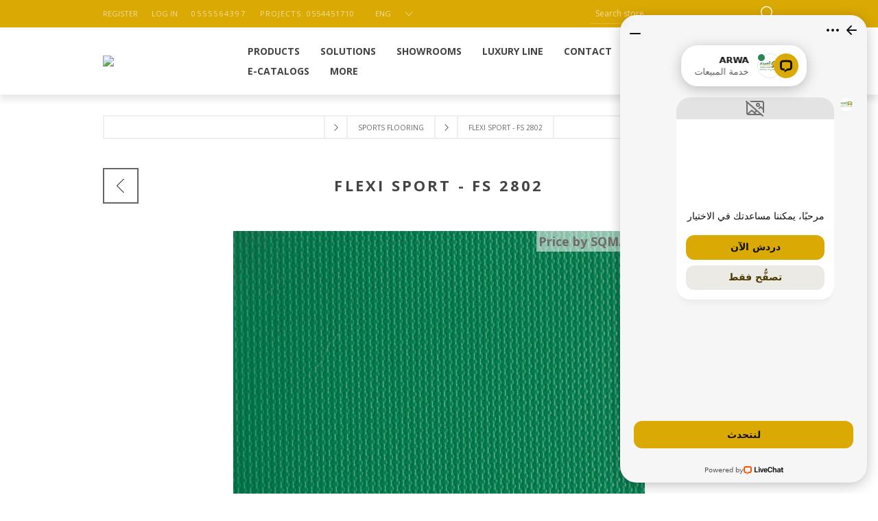

--- FILE ---
content_type: text/html; charset=utf-8
request_url: https://alsourayia.com.sa/en/flexi-sport-fs-2802
body_size: 14549
content:
<!DOCTYPE html><html lang=en dir=ltr class=html-product-details-page><head><title>&#x627;&#x644;&#x633;&#x631;&#x64A;&#x639; &#x644;&#x644;&#x623;&#x631;&#x636;&#x64A;&#x627;&#x62A; &#x648;&#x627;&#x644;&#x645;&#x641;&#x631;&#x648;&#x634;&#x627;&#x62A; - &#x623;&#x643;&#x628;&#x631; &#x645;&#x62A;&#x62C;&#x631; &#x623;&#x631;&#x636;&#x64A;&#x627;&#x62A; &#x641;&#x64A; &#x627;&#x644;&#x633;&#x639;&#x648;&#x62F;&#x64A;&#x629;. Flexi sport - FS 2802</title><meta charset=UTF-8><meta name=description content="Flexi Sport flooring group for playgrounds from Alsourayia  for flooring and furnishings"><meta name=keywords content="ارضيات، باركيه، موكيت، فينيل، نجيله، سجاد، عشب صناعي، ارضيات ملاعب، نجيله ملاعب، نجيله حدائق، موكيت مساجد، موكيت مكاتب، موكيت فنادق، ارضيات مطاطية، شرائح فينيل، موكيت مربعات، بلاطات موكيت، فينيل طبي، ارضيات طبية"><meta name=generator content=nopCommerce><meta name=viewport content="width=device-width, initial-scale=1.0, minimum-scale=1.0, maximum-scale=2.0"><link href="https://fonts.googleapis.com/css?family=Open+Sans:400,300,700&amp;display=swap" rel=stylesheet><link href="https://fonts.googleapis.com/css?family=Changa:200,300,400,500,600,700,800&amp;subset=arabic" rel=stylesheet><noscript><a href="https://www.livechat.com/chat-with/13247094/" rel=nofollow>Chat with us</a>, powered by <a href=https://www.livechat.com/?welcome rel="noopener nofollow" target=_blank>LiveChat</a></noscript><meta property=og:type content=product><meta property=og:title content="Flexi sport - FS 2802"><meta property=og:description content="Flexi Sport flooring group for playgrounds from Alsourayia  for flooring and furnishings"><meta property=og:image content=https://alsourayia.com.sa/images/thumbs/0001456_flexi-sport-fs-2802_600.jpeg><meta property=og:image:url content=https://alsourayia.com.sa/images/thumbs/0001456_flexi-sport-fs-2802_600.jpeg><meta property=og:url content=https://alsourayia.com.sa/en/flexi-sport-fs-2802><meta property=og:site_name content="Alsourayia Flooring &amp; Furniture - KSA"><meta property=twitter:card content=summary><meta property=twitter:site content="Alsourayia Flooring &amp; Furniture - KSA"><meta property=twitter:title content="Flexi sport - FS 2802"><meta property=twitter:description content="Flexi Sport flooring group for playgrounds from Alsourayia  for flooring and furnishings"><meta property=twitter:image content=https://alsourayia.com.sa/images/thumbs/0001456_flexi-sport-fs-2802_600.jpeg><meta property=twitter:url content=https://alsourayia.com.sa/en/flexi-sport-fs-2802><link rel=stylesheet href="/css/Product.Head.styles.css?v=bQ3T-OXSJ6Q5H9Uxf5AXAJagXzY"><style>.product-details-page .full-description{display:none}.product-details-page .ui-tabs .full-description{display:block}.product-details-page .tabhead-full-description{display:none}.product-details-page .product-specs-box{display:none}.product-details-page .ui-tabs .product-specs-box{display:block}.product-details-page .ui-tabs .product-specs-box .title{display:none}.product-details-page .product-no-reviews,.product-details-page .product-review-links{display:none}</style><script async src="https://www.googletagmanager.com/gtag/js?id=UA-58206105-7"></script><script>function gtag(){dataLayer.push(arguments)}window.dataLayer=window.dataLayer||[];gtag("js",new Date);gtag("config","UA-58206105-7")</script><link rel=canonical href=https://alsourayia.com.sa/en/flexi-sport-fs-2802><link rel=apple-touch-icon sizes=180x180 href=/icons/icons_0/apple-touch-icon.png><link rel=icon type=image/png sizes=32x32 href=/icons/icons_0/favicon-32x32.png><link rel=icon type=image/png sizes=16x16 href=/icons/icons_0/favicon-16x16.png><link rel=manifest href=/icons/icons_0/site.webmanifest><link rel=mask-icon href=/icons/icons_0/safari-pinned-tab.svg color=#5bbad5><link rel="shortcut icon" href=/icons/icons_0/favicon.ico><meta name=msapplication-TileColor content=#da532c><meta name=msapplication-config content=/icons/icons_0/browserconfig.xml><meta name=theme-color content=#ffffff><body class=product-details-page-body><input name=__RequestVerificationToken type=hidden value=CfDJ8Gd76LOE4wVDlcHITDbNb0VSZcJrxLnLzkAg6SFcFgdKy3olgU-jIiE1J1BBL-YE32VYSB8B4eYekM4tdIN86ShwXqQ8FyQluMSx-pjOndBWwfDrhbdmiU2HkJoqOW0jVjf3Dw6EuosNwFzeCjZWYz4><div class=ajax-loading-block-window style=display:none></div><div id=dialog-notifications-success title=Notification style=display:none></div><div id=dialog-notifications-error title=Error style=display:none></div><div id=dialog-notifications-warning title=Warning style=display:none></div><div id=bar-notification class=bar-notification-container data-close=Close></div><!--[if lte IE 7]><div style=clear:both;height:59px;text-align:center;position:relative><a href=http://www.microsoft.com/windows/internet-explorer/default.aspx target=_blank> <img src=/Themes/Brooklyn/Content/img/ie_warning.jpg height=42 width=820 alt="You are using an outdated browser. For a faster, safer browsing experience, upgrade for free today."> </a></div><![endif]--><div class="master-wrapper-page items-per-row-four"><div class="header header-1"><div class=header-upper><div class=header-options-wrapper><div class=header-options><div class=header-links-wrapper><div class=header-links><ul><li><a href="/en/register?returnUrl=%2Fen%2Fflexi-sport-fs-2802" class=ico-register>Register</a><li><a href="/en/login?returnUrl=%2Fen%2Fflexi-sport-fs-2802" class=ico-login>Log in</a><li><a href=https://wa.me/966555564397 target=_blank style=letter-spacing:2px>0555564397</a><li><a href=https://wa.me/966554451710 target=_blank style=letter-spacing:1px> Projects: 0554451710 </a></ul></div></div><div class=header-selectors-wrapper><div class=language-selector><select id=customerlanguage name=customerlanguage onchange=setLocation(this.value) aria-label="Languages selector"><option value="https://alsourayia.com.sa/en/changelanguage/4?returnUrl=%2Fen%2Fflexi-sport-fs-2802">&#x639;&#x631;&#x628;&#x64A;<option selected value="https://alsourayia.com.sa/en/changelanguage/1?returnUrl=%2Fen%2Fflexi-sport-fs-2802">ENG</select></div></div></div><div class="search-box store-search-box"><form method=get id=small-search-box-form action=/en/search><input type=text class=search-box-text id=small-searchterms autocomplete=off name=q placeholder="Search store" aria-label="Search store"> <button type=submit class="button-1 search-box-button">Search</button></form></div></div></div><div class=header-lower><div class=header-actions-wrapper><div class=header-logo><a href="/" class=logo> <img alt="Alsourayia Flooring &amp; Furniture - KSA" title="Alsourayia Flooring &amp; Furniture - KSA" src=https://www.alsourayia.com/images/thumbs/0002699_Alsourayia-Logo.png> </a></div><div id=headerMenuParent><div class="header-menu pictures-per-row-four"><div class=close-menu><span>Close</span></div><ul class=mega-menu data-isrtlenabled=false data-enableclickfordropdown=false><li class=has-sublist><span class="with-subcategories labelfornextplusbutton">Products</span><div class="dropdown categories fullWidth boxes-4"><div class=row-wrapper><div class=row><div class=box><div class=picture><a href=/en/mosque-carpets title="Show products in category Mosque Carpets"> <img class=lazy alt="Picture for category Mosque Carpets" src="[data-uri]" data-original=https://alsourayia.com.sa/images/thumbs/0000457_mosque-carpets_290.jpeg> </a></div><div class=details><div class=title><a href=/en/mosque-carpets title="Mosque Carpets"><span>Mosque Carpets</span></a></div></div></div><div class=box><div class=picture><a href=/en/carpet-tiles title="Show products in category Carpet Tiles"> <img class=lazy alt="Picture for category Carpet Tiles" src="[data-uri]" data-original=https://alsourayia.com.sa/images/thumbs/0000458_carpet-tiles_290.jpeg> </a></div><div class=details><div class=title><a href=/en/carpet-tiles title="Carpet Tiles"><span>Carpet Tiles</span></a></div></div></div><div class=box><div class=picture><a href=/en/artificial-grass title="Show products in category Artificial Grass"> <img class=lazy alt="Picture for category Artificial Grass" src="[data-uri]" data-original=https://alsourayia.com.sa/images/thumbs/0000459_artificial-grass_290.jpeg> </a></div><div class=details><div class=title><a href=/en/artificial-grass title="Artificial Grass"><span>Artificial Grass</span></a></div></div></div><div class=box><div class=picture><a href=/en/vinyl-flooring title="Show products in category Vinyl Sheet"> <img class=lazy alt="Picture for category Vinyl Sheet" src="[data-uri]" data-original=https://alsourayia.com.sa/images/thumbs/0000460_vinyl-sheet_290.jpeg> </a></div><div class=details><div class=title><a href=/en/vinyl-flooring title="Vinyl Sheet"><span>Vinyl Sheet</span></a></div></div></div></div><div class=row><div class=box><div class=picture><a href=/en/laminate-flooring title="Show products in category Laminate Flooring"> <img class=lazy alt="Picture for category Laminate Flooring" src="[data-uri]" data-original=https://alsourayia.com.sa/images/thumbs/0000461_laminate-flooring_290.jpeg> </a></div><div class=details><div class=title><a href=/en/laminate-flooring title="Laminate Flooring"><span>Laminate Flooring</span></a></div></div></div><div class=box><div class=picture><a href=/en/luxury-vinyl-tiles title="Show products in category Luxury Vinyl Tiles"> <img class=lazy alt="Picture for category Luxury Vinyl Tiles" src="[data-uri]" data-original=https://alsourayia.com.sa/images/thumbs/0000463_luxury-vinyl-tiles_290.jpeg> </a></div><div class=details><div class=title><a href=/en/luxury-vinyl-tiles title="Luxury Vinyl Tiles"><span>Luxury Vinyl Tiles</span></a></div></div></div><div class=box><div class=picture><a href=/en/carpet title="Show products in category Carpets"> <img class=lazy alt="Picture for category Carpets" src="[data-uri]" data-original=https://alsourayia.com.sa/images/thumbs/0000465_carpets_290.jpeg> </a></div><div class=details><div class=title><a href=/en/carpet title=Carpets><span>Carpets</span></a></div></div></div><div class=box><div class=picture><a href=/en/medical-vinyl title="Show products in category Medical Vinyl"> <img class=lazy alt="Picture for category Medical Vinyl" src="[data-uri]" data-original=https://alsourayia.com.sa/images/thumbs/0000466_medical-vinyl_290.jpeg> </a></div><div class=details><div class=title><a href=/en/medical-vinyl title="Medical Vinyl"><span>Medical Vinyl</span></a></div></div></div></div><div class=row><div class=box><div class=picture><a href=/en/mosque-vinyl title="Show products in category Mosque Vinyl"> <img class=lazy alt="Picture for category Mosque Vinyl" src="[data-uri]" data-original=https://alsourayia.com.sa/images/thumbs/0000779_mosque-vinyl_290.jpeg> </a></div><div class=details><div class=title><a href=/en/mosque-vinyl title="Mosque Vinyl"><span>Mosque Vinyl</span></a></div></div></div><div class=box><div class=picture><a href=/en/ps-wall-panel title="Show products in category PS Wall Panel"> <img class=lazy alt="Picture for category PS Wall Panel" src="[data-uri]" data-original=https://alsourayia.com.sa/images/thumbs/0000468_ps-wall-panel_290.png> </a></div><div class=details><div class=title><a href=/en/ps-wall-panel title="PS Wall Panel"><span>PS Wall Panel</span></a></div></div></div><div class=box><div class=picture><a href=/en/sports-flooring title="Show products in category Sports Flooring"> <img class=lazy alt="Picture for category Sports Flooring" src="[data-uri]" data-original=https://alsourayia.com.sa/images/thumbs/0000810_sports-flooring_290.png> </a></div><div class=details><div class=title><a href=/en/sports-flooring title="Sports Flooring"><span>Sports Flooring</span></a></div></div></div><div class=box><div class=picture><a href=/en/underly-2 title="Show products in category Underly"> <img class=lazy alt="Picture for category Underly" src="[data-uri]" data-original=https://alsourayia.com.sa/images/thumbs/0001604_underly_290.jpeg> </a></div><div class=details><div class=title><a href=/en/underly-2 title=Underly><span>Underly</span></a></div></div></div></div></div></div><li class=has-sublist><a href=/en/flooring-solutions class=with-subcategories title=Solutions><span> Solutions</span></a><div class=plus-button></div><div class=sublist-wrap><ul class=sublist><li class=back-button><span>Back</span><li><a href=/en/residential-solutions title="Residential Solutions"><span> Residential Solutions</span></a><li><a href=/en/commercial-solutions title="Commercial Solutions"><span> Commercial Solutions</span></a><li><a href=/en/healthcare-solutions title="Healthcare Solutions"><span> Healthcare Solutions</span></a><li><a href=/en/hospitality-solutions title="Hospitality &amp; Leisure Solutions"><span> Hospitality &amp; Leisure Solutions</span></a><li><a href=/en/landscaping-solutions title="Gardens &amp; Landscaping"><span> Gardens &amp; Landscaping</span></a><li><a href=/en/sports-solutions title="Sports Solutions"><span> Sports Solutions</span></a><li><a href=/en/schools-solutions title="Schools &amp; Preschools Solutions"><span> Schools &amp; Preschools Solutions</span></a><li><a href=/en/entrance-solutions title="Entrance Solutions"><span> Entrance Solutions</span></a><li><a href=/en/custom-made-solutions title="Custom Made Solutions"><span> Custom Made Solutions</span></a><li><a href=/en/wedding-halls-solutions title="Wedding halls Solutions"><span> Wedding halls Solutions</span></a><li><a href=/en/mosque-solutions title="Mosque Carpet Solutions"><span> Mosque Carpet Solutions</span></a></ul></div><li class=has-sublist><a href=/en/showrooms class=with-subcategories title=Showrooms><span> Showrooms</span></a><div class=plus-button></div><div class=sublist-wrap><ul class=sublist><li class=back-button><span>Back</span><li><a href=/en/riyadh-showrooms title="Riyadh Showrooms"><span> Riyadh Showrooms</span></a><li><a href=/en/jeddah-showrooms title="Jeddah Showrooms"><span> Jeddah Showrooms</span></a><li><a href=/en/taif-showrooms title="Taif Showrooms"><span> Taif Showrooms</span></a><li><a href=/en/mecca-showrooms title="Mecca Showrooms"><span> Mecca Showrooms</span></a><li><a href=/en/medina-showrooms title="Medina Showrooms"><span> Medina Showrooms</span></a><li><a href=/en/dammam-showrooms title="Dammam Showrooms"><span> Dammam Showrooms</span></a><li><a href=/en/khamis-mushait-showrooms title="Khamis Mushait Showrooms"><span> Khamis Mushait Showrooms</span></a><li><a href=/en/buraydah-showrooms title=" Buraydah Showrooms"><span> &#xA0;Buraydah Showrooms</span></a><li><a href=/en/al-bahah-showrooms title="Al Bahah Showrooms"><span> Al Bahah Showrooms</span></a></ul></div><li><a href=https://www.luxurylinecarpet.com/en title="Luxury Line"><span> Luxury Line</span></a><li class=has-sublist><a href=/en/customer-service class=with-subcategories title=Contact><span> Contact</span></a><div class=plus-button></div><div class=sublist-wrap><ul class=sublist><li class=back-button><span>Back</span><li><a href=/en/sales-visit title="Sales Visit"><span> Sales Visit</span></a></ul></div><li><a href=/en/ecatalogs title=E-Catalogs><span> E-Catalogs</span></a><li class=has-sublist><a href=# class=with-subcategories title=More><span> More</span></a><div class=plus-button></div><div class=sublist-wrap><ul class=sublist><li class=back-button><span>Back</span><li><a href=/en/newproducts title="New Arrivals"><span> New Arrivals</span></a><li><a href=/en/our-projects title="Our Projects"><span> Our Projects</span></a></ul></div></ul><div class=menu-title><span>Menu</span></div><ul class=mega-menu-responsive><li class=has-sublist><span class="with-subcategories single-item-categories labelfornextplusbutton">Products</span><div class=plus-button></div><div class=sublist-wrap><ul class=sublist><li class=back-button><span>Back</span><li><a class=lastLevelCategory href=/en/mosque-carpets title="Mosque Carpets"><span>Mosque Carpets</span></a><li><a class=lastLevelCategory href=/en/carpet-tiles title="Carpet Tiles"><span>Carpet Tiles</span></a><li><a class=lastLevelCategory href=/en/artificial-grass title="Artificial Grass"><span>Artificial Grass</span></a><li><a class=lastLevelCategory href=/en/vinyl-flooring title="Vinyl Sheet"><span>Vinyl Sheet</span></a><li><a class=lastLevelCategory href=/en/laminate-flooring title="Laminate Flooring"><span>Laminate Flooring</span></a><li><a class=lastLevelCategory href=/en/luxury-vinyl-tiles title="Luxury Vinyl Tiles"><span>Luxury Vinyl Tiles</span></a><li><a class=lastLevelCategory href=/en/carpet title=Carpets><span>Carpets</span></a><li><a class=lastLevelCategory href=/en/medical-vinyl title="Medical Vinyl"><span>Medical Vinyl</span></a><li><a class=lastLevelCategory href=/en/mosque-vinyl title="Mosque Vinyl"><span>Mosque Vinyl</span></a><li><a class=lastLevelCategory href=/en/ps-wall-panel title="PS Wall Panel"><span>PS Wall Panel</span></a><li><a class=lastLevelCategory href=/en/sports-flooring title="Sports Flooring"><span>Sports Flooring</span></a><li><a class=lastLevelCategory href=/en/underly-2 title=Underly><span>Underly</span></a></ul></div><li class=has-sublist><a href=/en/flooring-solutions class=with-subcategories title=Solutions><span> Solutions</span></a><div class=plus-button></div><div class=sublist-wrap><ul class=sublist><li class=back-button><span>Back</span><li><a href=/en/residential-solutions title="Residential Solutions"><span> Residential Solutions</span></a><li><a href=/en/commercial-solutions title="Commercial Solutions"><span> Commercial Solutions</span></a><li><a href=/en/healthcare-solutions title="Healthcare Solutions"><span> Healthcare Solutions</span></a><li><a href=/en/hospitality-solutions title="Hospitality &amp; Leisure Solutions"><span> Hospitality &amp; Leisure Solutions</span></a><li><a href=/en/landscaping-solutions title="Gardens &amp; Landscaping"><span> Gardens &amp; Landscaping</span></a><li><a href=/en/sports-solutions title="Sports Solutions"><span> Sports Solutions</span></a><li><a href=/en/schools-solutions title="Schools &amp; Preschools Solutions"><span> Schools &amp; Preschools Solutions</span></a><li><a href=/en/entrance-solutions title="Entrance Solutions"><span> Entrance Solutions</span></a><li><a href=/en/custom-made-solutions title="Custom Made Solutions"><span> Custom Made Solutions</span></a><li><a href=/en/wedding-halls-solutions title="Wedding halls Solutions"><span> Wedding halls Solutions</span></a><li><a href=/en/mosque-solutions title="Mosque Carpet Solutions"><span> Mosque Carpet Solutions</span></a></ul></div><li class=has-sublist><a href=/en/showrooms class=with-subcategories title=Showrooms><span> Showrooms</span></a><div class=plus-button></div><div class=sublist-wrap><ul class=sublist><li class=back-button><span>Back</span><li><a href=/en/riyadh-showrooms title="Riyadh Showrooms"><span> Riyadh Showrooms</span></a><li><a href=/en/jeddah-showrooms title="Jeddah Showrooms"><span> Jeddah Showrooms</span></a><li><a href=/en/taif-showrooms title="Taif Showrooms"><span> Taif Showrooms</span></a><li><a href=/en/mecca-showrooms title="Mecca Showrooms"><span> Mecca Showrooms</span></a><li><a href=/en/medina-showrooms title="Medina Showrooms"><span> Medina Showrooms</span></a><li><a href=/en/dammam-showrooms title="Dammam Showrooms"><span> Dammam Showrooms</span></a><li><a href=/en/khamis-mushait-showrooms title="Khamis Mushait Showrooms"><span> Khamis Mushait Showrooms</span></a><li><a href=/en/buraydah-showrooms title=" Buraydah Showrooms"><span> &#xA0;Buraydah Showrooms</span></a><li><a href=/en/al-bahah-showrooms title="Al Bahah Showrooms"><span> Al Bahah Showrooms</span></a></ul></div><li><a href=https://www.luxurylinecarpet.com/en title="Luxury Line"><span> Luxury Line</span></a><li class=has-sublist><a href=/en/customer-service class=with-subcategories title=Contact><span> Contact</span></a><div class=plus-button></div><div class=sublist-wrap><ul class=sublist><li class=back-button><span>Back</span><li><a href=/en/sales-visit title="Sales Visit"><span> Sales Visit</span></a></ul></div><li><a href=/en/ecatalogs title=E-Catalogs><span> E-Catalogs</span></a><li class=has-sublist><a href=# class=with-subcategories title=More><span> More</span></a><div class=plus-button></div><div class=sublist-wrap><ul class=sublist><li class=back-button><span>Back</span><li><a href=/en/newproducts title="New Arrivals"><span> New Arrivals</span></a><li><a href=/en/our-projects title="Our Projects"><span> Our Projects</span></a></ul></div></ul></div></div><div class=header-actions><a alt=Wishlist href=/en/wishlist class=ico-wishlist> <span class=wishlist-qty></span> </a> <a alt="Shopping cart" href=/en/cart class=ico-cart> </a></div></div></div></div><div class=overlayOffCanvas></div><div class=responsive-nav-wrapper-parent><div class=responsive-nav-wrapper><div class=menu-title><span>Menu</span></div><div class=search-wrap><span>Search</span></div><div class=wishlist-opener><a alt=Wishlist href=/en/wishlist title=Wishlist>Wishlist</a></div><div class=shopping-cart-link><a alt="Shopping cart" href=/en/cart> </a></div><div class=filters-button><span>Filters</span></div><div class=personal-button id=header-links-opener><span>Personal menu</span></div></div></div><div class="master-wrapper-content one-column"><div id=product-ribbon-info data-productid=585 data-productboxselector=".product-item, .item-holder" data-productboxpicturecontainerselector=".picture, .item-picture" data-productpagepicturesparentcontainerselector=.product-essential data-productpagebugpicturecontainerselector=.picture data-retrieveproductribbonsurl=/en/RetrieveProductRibbons></div><div class=master-column-wrapper><div class=breadcrumb><ul itemscope itemtype=http://schema.org/BreadcrumbList><li><span> <a href="/"> <span>Home</span> </a> </span> <span class=delimiter>/</span><li itemprop=itemListElement itemscope itemtype=http://schema.org/ListItem><a href=/en/sports-flooring itemprop=item> <span itemprop=name>Sports Flooring</span> </a> <span class=delimiter>/</span><meta itemprop=position content=1><li itemprop=itemListElement itemscope itemtype=http://schema.org/ListItem><strong class=current-item itemprop=name>Flexi sport - FS 2802</strong> <span itemprop=item itemscope itemtype=http://schema.org/Thing id=/en/flexi-sport-fs-2802> </span><meta itemprop=position content=2></ul></div><div class=center-1><div class="page product-details-page"><div class=page-body><form method=post id=product-details-form action=/en/flexi-sport-fs-2802><div itemscope itemtype=http://schema.org/Product><meta itemprop=name content="Flexi sport - FS 2802"><meta itemprop=sku content=2802><meta itemprop=gtin><meta itemprop=mpn><meta itemprop=description content="Flexi Sport flooring group for playgrounds from Alsourayia  for flooring and furnishings"><meta itemprop=image content=https://alsourayia.com.sa/images/thumbs/0001456_flexi-sport-fs-2802_600.jpeg><div itemprop=offers itemscope itemtype=http://schema.org/Offer><meta itemprop=url content=https://alsourayia.com.sa/en/flexi-sport-fs-2802><meta itemprop=price content=0.00><meta itemprop=priceCurrency><meta itemprop=priceValidUntil><meta itemprop=availability content=http://schema.org/InStock></div><div itemprop=review itemscope itemtype=http://schema.org/Review><meta itemprop=author content=ALL><meta itemprop=url content=/en/productreviews/585></div></div><div data-productid=585><div class=product-name><h1>Flexi sport - FS 2802</h1><div class=previous-product><a href=/en/flexi-sport-fs-1805 title="Flexi sport - FS 1805"><span class=previous-product-label>Previous product</span><span class=previous-product-title>Flexi sport - FS 1805</span></a></div><div class=next-product><a href=/en/flexi-sport-fs-4802 title="Flexi sport - FS 4802"><span class=next-product-label>Next product</span><span class=next-product-title>Flexi sport - FS 4802</span></a></div></div><div class=product-essential><input type=hidden class=cloudZoomPictureThumbnailsInCarouselData data-vertical=true data-numvisible=4 data-numscrollable=5 data-enable-slider-arrows=true data-enable-slider-dots=false data-size=1 data-rtl=false data-responsive-breakpoints-for-thumbnails="[{&#34;breakpoint&#34;:1001,&#34;settings&#34;:{&#34;slidesToShow&#34;:5, &#34;slidesToScroll&#34;:5,&#34;arrows&#34;:false,&#34;dots&#34;:true,&#34;vertical&#34;:false}},{&#34;breakpoint&#34;:600,&#34;settings&#34;:{&#34;slidesToShow&#34;:4,&#34;slidesToScroll&#34;:4,&#34;arrows&#34;:false,&#34;dots&#34;:true,&#34;vertical&#34;:false}},{&#34;breakpoint&#34;:400,&#34;settings&#34;:{&#34;slidesToShow&#34;:3,&#34;slidesToScroll&#34;:3,&#34;arrows&#34;:false,&#34;dots&#34;:true,&#34;vertical&#34;:false}}]" data-magnificpopup-counter="%curr% of %total%" data-magnificpopup-prev="Previous (Left arrow key)" data-magnificpopup-next="Next (Right arrow key)" data-magnificpopup-close="Close (Esc)" data-magnificpopup-loading=Loading...> <input type=hidden class=cloudZoomAdjustPictureOnProductAttributeValueChange data-productid=585 data-isintegratedbywidget=true> <input type=hidden class=cloudZoomEnableClickToZoom><div class="gallery sevenspikes-cloudzoom-gallery"><div class=picture-wrapper><div class=picture id=sevenspikes-cloud-zoom data-zoomwindowelementid="" data-selectoroftheparentelementofthecloudzoomwindow="" data-defaultimagecontainerselector=".product-essential .gallery" data-zoom-window-width=244 data-zoom-window-height=257><a href=https://alsourayia.com.sa/images/thumbs/0001456_flexi-sport-fs-2802.jpeg data-full-image-url=https://alsourayia.com.sa/images/thumbs/0001456_flexi-sport-fs-2802.jpeg class=picture-link id=zoom1> <img src=https://alsourayia.com.sa/images/thumbs/0001456_flexi-sport-fs-2802_600.jpeg alt="فليكسي سبورت - FS 2802" class=cloudzoom id=cloudZoomImage itemprop=image data-cloudzoom="appendSelector: '.picture-wrapper', zoomOffsetX: 0, zoomOffsetY: 0, autoInside: 850, tintColor: '#444444', tintOpacity: 0.5, zoomWidth: 244, zoomHeight: 257, easing: 3, touchStartDelay: true, zoomFlyOut: false, disableZoom: 'auto'"> </a></div></div></div><div class=overview><div class=product-reviews-overview><div class=product-review-box><div class=rating><div style=width:0%></div></div></div><div class=product-no-reviews><a href=/en/productreviews/585>Be the first to review this product</a></div></div><div class=short-description>Flexi Sport flooring group for playgrounds from Alsourayia for flooring and furnishings</div><div class=additional-details></div><div class=overview-buttons><div class=compare-products><button type=button title="Add to compare list" class="button-2 add-to-compare-list-button" onclick="return AjaxCart.addproducttocomparelist(&#34;/compareproducts/add/585&#34;),!1">Add to compare list</button></div><div class=email-a-friend><button type=button title="Email a friend" class="button-2 email-a-friend-button" onclick="setLocation(&#34;/en/productemailafriend/585&#34;)">Email a friend</button></div></div><div class=prices><div class="product-price call-for-price"><span>Purchase Order for pricing</span></div></div><div class=add-to-cart><div class=add-to-cart-panel><label class=qty-label for=addtocart_585_EnteredQuantity>Qty:</label> <button type=button class="button-1 add-to-cart-button" onclick="setLocation(&#34;/en/submitorder/585&#34;)">Purchase Order</button></div></div><div class=product-share-button><div class="addthis_toolbox addthis_default_style"><a class=addthis_button_preferred_1></a><a class=addthis_button_preferred_2></a><a class=addthis_button_preferred_3></a><a class=addthis_button_preferred_4></a><a class=addthis_button_compact></a><a class="addthis_counter addthis_bubble_style"></a></div><script src="https://s7.addthis.com/js/250/addthis_widget.js#pubid=nopsolutions"></script></div></div></div><div id=quickTabs class=productTabs data-ajaxenabled=false data-productreviewsaddnewurl=/en/ProductTab/ProductReviewsTabAddNew/585 data-productcontactusurl=/en/ProductTab/ProductContactUsTabAddNew/585 data-couldnotloadtaberrormessage="Couldn't load this tab."><div class=productTabs-header><ul><li><a href=#quickTab-specifications>Specifications</a><li><a href=#quickTab-69>Documents</a><li><a href=#quickTab-reviews>Reviews</a><li><a href=#quickTab-contact_us>Contact Us</a></ul></div><div class=productTabs-body><div id=quickTab-specifications><div class=product-specs-box><div class=title><strong>Products specifications</strong></div><div class=table-wrapper><table class=data-table><thead><tr class=hidden-row><th width=25%><span>Attribute name</span><th><span>Attribute value</span><tbody><tr class=spec-header><td class=spec-group-name colspan=2>Mosques<tr class=odd><td class=spec-name>Total Weight<td class=spec-value>5.7 g/sqm.<tr class=spec-header><td class=spec-group-name colspan=2>Vinyl Flooring<tr class=odd><td class=spec-name>Roll Length<td class=spec-value>15 m<tr class=even><td class=spec-name>Roll width<td class=spec-value>1.8m<tr class=odd><td class=spec-name>Wear layer thickness<td class=spec-value>0.8 mm</table></div></div></div><div id=quickTab-69><div class=custom-tab><p><a title=Datasheet href=/images/uploaded/FLEXISPORT.pdf target=_blank rel=noopener>⇓ Datasheet</a></div></div><div id=quickTab-reviews><div id=updateTargetId class=product-reviews-page><div class=write-review id=review-form><div class=title><strong>Write your own review</strong></div><div class="message-error validation-summary-errors"><ul><li>Only registered users can write reviews</ul></div><div class=form-fields><div class=inputs><label for=AddProductReview_Title>Review title:</label> <input class=review-title type=text id=AddProductReview_Title name=AddProductReview.Title disabled> <span class=required>*</span> <span class=field-validation-valid data-valmsg-for=AddProductReview.Title data-valmsg-replace=true></span></div><div class=inputs><label for=AddProductReview_ReviewText>Review text:</label> <textarea class=review-text id=AddProductReview_ReviewText name=AddProductReview.ReviewText disabled></textarea> <span class=required>*</span> <span class=field-validation-valid data-valmsg-for=AddProductReview.ReviewText data-valmsg-replace=true></span></div><div class=review-rating><div class=name-description><label for=AddProductReview_Rating>Rating:</label></div><div class=rating-wrapper><div class="label first">Bad</div><div class=rating-options><input value=1 value=1 type=radio type=radio id=addproductrating_1 aria-label=Bad data-val=true data-val-required="The Rating field is required." name=AddProductReview.Rating> <input value=2 value=2 type=radio type=radio id=addproductrating_2 aria-label="Not good" name=AddProductReview.Rating> <input value=3 value=3 type=radio type=radio id=addproductrating_3 aria-label="Not bad but also not excellent" name=AddProductReview.Rating> <input value=4 value=4 type=radio type=radio id=addproductrating_4 aria-label=Good name=AddProductReview.Rating> <input value=5 value=5 type=radio type=radio id=addproductrating_5 aria-label=Excellent checked name=AddProductReview.Rating></div><div class="label last">Excellent</div></div></div><div><input id=g-recaptcha-response_captcha_1272984051 name=g-recaptcha-response type=hidden><script>var onloadCallbackcaptcha_1272984051=function(){var n=$('input[id="g-recaptcha-response_captcha_1272984051"]').closest("form"),t=$(n.find(":submit")[0]),i=!1,r=!1;t.on("click",function(){return r||(r=!0,grecaptcha.execute("6LcWXtsjAAAAAM70wjvXUFH1uyf3kh_ZF5pU8fL2",{action:"ProductDetails"}).then(function(r){$("#g-recaptcha-response_captcha_1272984051",n).val(r);i=!0;t.click()})),i})}</script><script async defer src="https://www.google.com/recaptcha/api.js?onload=onloadCallbackcaptcha_1272984051&amp;render=6LcWXtsjAAAAAM70wjvXUFH1uyf3kh_ZF5pU8fL2&amp;hl=en"></script></div></div><div class=buttons><button type=button id=add-review disabled name=add-review class="button-1 write-product-review-button">Submit review</button></div></div></div></div><div id=quickTab-contact_us><div id=contact-us-tab class="contact-page write-review"><div class=form-fields><div class=inputs><label for=FullName>Your name</label> <input placeholder="Enter your name" class="contact_tab_fullname review-title" type=text data-val=true data-val-required="Enter your name" id=FullName name=FullName> <span class=required>*</span> <span class=field-validation-valid data-valmsg-for=FullName data-valmsg-replace=true></span></div><div class=inputs><label for=Email>Your email</label> <input placeholder="Enter your email address" class="contact_tab_email review-title" type=email data-val=true data-val-email="Wrong email" data-val-required="Enter email" id=Email name=Email> <span class=required>*</span> <span class=field-validation-valid data-valmsg-for=Email data-valmsg-replace=true></span></div><div class=inputs><label for=Subject>Mobile Number:</label> <input placeholder="Enter Mobile Number" class="contact_tab_subject subject" type=text data-val=true data-val-required="Please enter Mobile Number" id=Subject name=Subject> <span class=required>*</span> <span class=field-validation-valid data-valmsg-for=Subject data-valmsg-replace=true></span></div><div class=inputs><label for=Enquiry>City &amp; Details</label> <textarea placeholder="Enter your city and details" class="contact_tab_enquiry review-text" data-val=true data-val-required="Enter city and details" id=Enquiry name=Enquiry></textarea> <span class=required>*</span> <span class=field-validation-valid data-valmsg-for=Enquiry data-valmsg-replace=true></span></div></div><div class=buttons><button type=button id=send-contact-us-form name=send-email class="button-1 contact-us-button">Submit</button></div></div></div></div></div><div class=product-collateral><div class=product-specs-box><div class=title><strong>Products specifications</strong></div><div class=table-wrapper><table class=data-table><thead><tr class=hidden-row><th width=25%><span>Attribute name</span><th><span>Attribute value</span><tbody><tr class=spec-header><td class=spec-group-name colspan=2>Mosques<tr class=odd><td class=spec-name>Total Weight<td class=spec-value>5.7 g/sqm.<tr class=spec-header><td class=spec-group-name colspan=2>Vinyl Flooring<tr class=odd><td class=spec-name>Roll Length<td class=spec-value>15 m<tr class=even><td class=spec-name>Roll width<td class=spec-value>1.8m<tr class=odd><td class=spec-name>Wear layer thickness<td class=spec-value>0.8 mm</table></div></div><div class=product-tags-box><div class=title><strong>Product tags</strong></div><div class=product-tags-list><ul><li class=tag><a href=/en/%D8%A7%D9%84%D8%B3%D8%B1%D9%8A%D8%B9-%D9%84%D9%84%D9%85%D9%81%D8%B1%D9%88%D8%B4%D8%A7%D8%AA class=producttag> &#x627;&#x644;&#x633;&#x631;&#x64A;&#x639; &#x644;&#x644;&#x645;&#x641;&#x631;&#x648;&#x634;&#x627;&#x62A;</a> <span>(881)</span><li class=separator>,<li class=tag><a href=/en/%D8%A7%D9%84%D8%B3%D8%B1%D9%8A%D8%B9 class=producttag> &#x627;&#x644;&#x633;&#x631;&#x64A;&#x639;</a> <span>(881)</span><li class=separator>,<li class=tag><a href=/en/%D8%A7%D8%B1%D8%B6%D9%8A%D8%A7%D8%AA class=producttag> &#x627;&#x631;&#x636;&#x64A;&#x627;&#x62A;</a> <span>(877)</span><li class=separator>,<li class=tag><a href=/en/%D9%85%D9%81%D8%B1%D9%88%D8%B4%D8%A7%D8%AA-%D8%A7%D9%84%D8%B3%D8%B1%D9%8A%D8%B9 class=producttag> &#x645;&#x641;&#x631;&#x648;&#x634;&#x627;&#x62A; &#x627;&#x644;&#x633;&#x631;&#x64A;&#x639;</a> <span>(881)</span><li class=separator>,<li class=tag><a href=/en/%D9%85%D8%AD%D9%84-%D8%B3%D8%AC%D8%A7%D8%AF class=producttag> &#x645;&#x62D;&#x644; &#x633;&#x62C;&#x627;&#x62F;</a> <span>(881)</span><li class=separator>,<li class=tag><a href=/en/%D8%A7%D9%84%D8%B3%D8%B1%D9%8A%D8%B9-%D9%84%D9%84%D8%B3%D8%AC%D8%A7%D8%AF-%D8%A7%D9%88%D9%86-%D9%84%D8%A7%D9%8A%D9%86 class=producttag> &#x627;&#x644;&#x633;&#x631;&#x64A;&#x639; &#x644;&#x644;&#x633;&#x62C;&#x627;&#x62F; &#x627;&#x648;&#x646; &#x644;&#x627;&#x64A;&#x646;</a> <span>(881)</span><li class=separator>,<li class=tag><a href=/en/%D8%A7%D9%84%D8%B3%D8%B1%D9%8A%D8%B9-%D9%84%D9%84%D8%A3%D8%B1%D8%B6%D9%8A%D8%A7%D8%AA-%D9%88%D8%A7%D9%84%D9%85%D9%81%D8%B1%D9%88%D8%B4%D8%A7%D8%AA class=producttag> &#x627;&#x644;&#x633;&#x631;&#x64A;&#x651;&#x639; &#x644;&#x644;&#x623;&#x631;&#x636;&#x64A;&#x627;&#x62A; &#x648;&#x627;&#x644;&#x645;&#x641;&#x631;&#x648;&#x634;&#x627;&#x62A;</a> <span>(880)</span><li class=separator>,<li class=tag><a href=/en/%D9%83%D8%AA%D8%A7%D9%84%D9%88%D8%AC-%D8%A7%D9%84%D8%B3%D8%B1%D9%8A%D8%B9-%D9%84%D9%84%D9%85%D9%81%D8%B1%D9%88%D8%B4%D8%A7%D8%AA class=producttag> &#x643;&#x62A;&#x627;&#x644;&#x648;&#x62C; &#x627;&#x644;&#x633;&#x631;&#x64A;&#x639; &#x644;&#x644;&#x645;&#x641;&#x631;&#x648;&#x634;&#x627;&#x62A;</a> <span>(881)</span><li class=separator>,<li class=tag><a href=/en/%D8%A7%D8%B1%D8%B6%D9%8A%D8%A7%D8%AA-%D9%85%D8%B7%D8%A7%D8%B7%D9%8A%D8%A9 class=producttag> &#x627;&#x631;&#x636;&#x64A;&#x627;&#x62A; &#x645;&#x637;&#x627;&#x637;&#x64A;&#x629;</a> <span>(37)</span><li class=separator>,<li class=tag><a href=/en/%D8%A7%D8%B1%D8%B6%D9%8A%D8%A7%D8%AA-%D9%85%D9%84%D8%A7%D8%B9%D8%A8 class=producttag> &#x627;&#x631;&#x636;&#x64A;&#x627;&#x62A; &#x645;&#x644;&#x627;&#x639;&#x628;</a> <span>(37)</span><li class=separator>,<li class=tag><a href=/en/%D8%A7%D8%B1%D8%B6%D9%8A%D8%A7%D8%AA-%D8%B1%D9%8A%D8%A7%D8%B6%D9%8A%D8%A9 class=producttag> &#x627;&#x631;&#x636;&#x64A;&#x627;&#x62A; &#x631;&#x64A;&#x627;&#x636;&#x64A;&#x629;</a> <span>(37)</span><li class=separator>,<li class=tag><a href=/en/%D8%A7%D8%B1%D8%B6%D9%8A%D8%A7%D8%AA-%D8%AC%D9%8A%D9%85 class=producttag> &#x627;&#x631;&#x636;&#x64A;&#x627;&#x62A; &#x62C;&#x64A;&#x645;</a> <span>(37)</span><li class=separator>,<li class=tag><a href=/en/%D8%A7%D8%B1%D8%B6%D9%8A%D8%A7%D8%AA-%D9%86%D8%A7%D8%AF%D9%8A class=producttag> &#x627;&#x631;&#x636;&#x64A;&#x627;&#x62A; &#x646;&#x627;&#x62F;&#x64A;</a> <span>(37)</span><li class=separator>,<li class=tag><a href=/en/%D8%A7%D8%B1%D8%B6%D9%8A%D8%A9-%D9%86%D8%A7%D8%AF%D9%8A class=producttag> &#x627;&#x631;&#x636;&#x64A;&#x629; &#x646;&#x627;&#x62F;&#x64A;</a> <span>(37)</span><li class=separator>,<li class=tag><a href=/en/%D8%AA%D8%AC%D9%87%D9%8A%D8%B2-%D9%86%D8%A7%D8%AF%D9%8A-%D8%B1%D9%8A%D8%A7%D8%B6%D9%8A class=producttag> &#x62A;&#x62C;&#x647;&#x64A;&#x632; &#x646;&#x627;&#x62F;&#x64A; &#x631;&#x64A;&#x627;&#x636;&#x64A;</a> <span>(37)</span><li class=separator>,<li class=tag><a href=/en/%D8%A7%D8%B1%D8%B6%D9%8A%D8%A7%D8%AA-%D9%85%D8%B7%D8%A7%D8%B7 class=producttag> &#x627;&#x631;&#x636;&#x64A;&#x627;&#x62A; &#x645;&#x637;&#x627;&#x637;</a> <span>(37)</span><li class=separator>,<li class=tag><a href=/en/%D9%85%D9%84%D8%A7%D8%B9%D8%A8-%D8%B1%D9%8A%D8%A7%D8%B6%D9%8A%D8%A9 class=producttag> &#x645;&#x644;&#x627;&#x639;&#x628;-&#x631;&#x64A;&#x627;&#x636;&#x64A;&#x629;</a> <span>(5)</span><li class=separator>,<li class=tag><a href=/en/%D8%AA%D9%83%D9%84%D9%81%D8%A9-%D8%A8%D9%86%D8%A7%D8%A1-%D9%85%D9%84%D8%B9%D8%A8-%D9%83%D8%B1%D8%A9-%D9%82%D8%AF%D9%85 class=producttag> &#x62A;&#x643;&#x644;&#x641;&#x629;-&#x628;&#x646;&#x627;&#x621;-&#x645;&#x644;&#x639;&#x628;-&#x643;&#x631;&#x629;-&#x642;&#x62F;&#x645;</a> <span>(17)</span></ul></div></div></div><div class="related-products-grid product-grid"><div class=title><strong>Related products</strong></div><div class=item-grid><div class=item-box><div class="product-item with-text" data-productid=582><div class=picture><a href=/en/flexi-sport-fs-1801 title="FS 1801"> <img src="[data-uri]" data-lazyloadsrc=https://alsourayia.com.sa/images/thumbs/0001454_flexi-sport-fs-1801_360.jpeg alt="FS 1801" title="FS 1801" class=product-image> </a></div><div class=details><h2 class=product-title><a href=/en/flexi-sport-fs-1801>Flexi sport - FS 1801</a></h2><div class=product-rating-box title="0 review(s)"><div class=rating><div style=width:0%></div></div></div><div class=description>Flexi Sport flooring group for playgrounds from Alsourayia for flooring and furnishings</div><div class=add-info><div class=prices><span class="price actual-price">Purchase Order for pricing</span></div><div class=buttons><button type=button class="button-2 product-box-add-to-cart-button" onclick="setLocation(&#34;/en/submitorder/582&#34;)">Purchase Order</button> <button type=button class="button-2 add-to-compare-list-button" title="Add to compare list" onclick="return AjaxCart.addproducttocomparelist(&#34;/compareproducts/add/582&#34;),!1">Add to compare list</button></div></div></div></div></div><div class=item-box><div class="product-item with-text" data-productid=583><div class=picture><a href=/en/flexi-sport-fs-1804 title="فليكسي سبورت - FS 1804"> <img src="[data-uri]" data-lazyloadsrc=https://alsourayia.com.sa/images/thumbs/0001455_flexi-sport-fs-1804_360.jpeg alt="فليكسي سبورت - FS 1804" title="فليكسي سبورت - FS 1804" class=product-image> </a></div><div class=details><h2 class=product-title><a href=/en/flexi-sport-fs-1804>Flexi sport - FS 1804</a></h2><div class=product-rating-box title="0 review(s)"><div class=rating><div style=width:0%></div></div></div><div class=description>Flexi Sport flooring group for playgrounds from Alsourayia for flooring and furnishings</div><div class=add-info><div class=prices><span class="price actual-price">Purchase Order for pricing</span></div><div class=buttons><button type=button class="button-2 product-box-add-to-cart-button" onclick="setLocation(&#34;/en/submitorder/583&#34;)">Purchase Order</button> <button type=button class="button-2 add-to-compare-list-button" title="Add to compare list" onclick="return AjaxCart.addproducttocomparelist(&#34;/compareproducts/add/583&#34;),!1">Add to compare list</button></div></div></div></div></div><div class=item-box><div class="product-item with-text" data-productid=584><div class=picture><a href=/en/flexi-sport-fs-1805 title="فليكسي سبورت - FS 1805"> <img src="[data-uri]" data-lazyloadsrc=https://alsourayia.com.sa/images/thumbs/0001478_flexi-sport-fs-1805_360.jpeg alt="فليكسي سبورت - FS 1805" title="فليكسي سبورت - FS 1805" class=product-image> </a></div><div class=details><h2 class=product-title><a href=/en/flexi-sport-fs-1805>Flexi sport - FS 1805</a></h2><div class=product-rating-box title="0 review(s)"><div class=rating><div style=width:0%></div></div></div><div class=description>Flexi Sport flooring group for playgrounds from Alsourayia for flooring and furnishings</div><div class=add-info><div class=prices><span class="price actual-price">Purchase Order for pricing</span></div><div class=buttons><button type=button class="button-2 product-box-add-to-cart-button" onclick="setLocation(&#34;/en/submitorder/584&#34;)">Purchase Order</button> <button type=button class="button-2 add-to-compare-list-button" title="Add to compare list" onclick="return AjaxCart.addproducttocomparelist(&#34;/compareproducts/add/584&#34;),!1">Add to compare list</button></div></div></div></div></div><div class=item-box><div class="product-item with-text" data-productid=586><div class=picture><a href=/en/flexi-sport-fs-4802 title="فليكسي سبورت - FS 4802"> <img src="[data-uri]" data-lazyloadsrc=https://alsourayia.com.sa/images/thumbs/0001457_flexi-sport-fs-4802_360.jpeg alt="فليكسي سبورت - FS 4802" title="فليكسي سبورت - FS 4802" class=product-image> </a></div><div class=details><h2 class=product-title><a href=/en/flexi-sport-fs-4802>Flexi sport - FS 4802</a></h2><div class=product-rating-box title="0 review(s)"><div class=rating><div style=width:0%></div></div></div><div class=description>Flexi Sport flooring group for playgrounds from Alsourayia for flooring and furnishings</div><div class=add-info><div class=prices><span class="price actual-price">Purchase Order for pricing</span></div><div class=buttons><button type=button class="button-2 product-box-add-to-cart-button" onclick="setLocation(&#34;/en/submitorder/586&#34;)">Purchase Order</button> <button type=button class="button-2 add-to-compare-list-button" title="Add to compare list" onclick="return AjaxCart.addproducttocomparelist(&#34;/compareproducts/add/586&#34;),!1">Add to compare list</button></div></div></div></div></div><div class=item-box><div class="product-item with-text" data-productid=587><div class=picture><a href=/en/flexi-sport-fs-4804 title="فليكسي سبورت - FS 4804"> <img src="[data-uri]" data-lazyloadsrc=https://alsourayia.com.sa/images/thumbs/0001458_flexi-sport-fs-4804_360.jpeg alt="فليكسي سبورت - FS 4804" title="فليكسي سبورت - FS 4804" class=product-image> </a></div><div class=details><h2 class=product-title><a href=/en/flexi-sport-fs-4804>Flexi sport - FS 4804</a></h2><div class=product-rating-box title="0 review(s)"><div class=rating><div style=width:0%></div></div></div><div class=description>Flexi Sport flooring group for playgrounds from Alsourayia for flooring and furnishings</div><div class=add-info><div class=prices><span class="price actual-price">Purchase Order for pricing</span></div><div class=buttons><button type=button class="button-2 product-box-add-to-cart-button" onclick="setLocation(&#34;/en/submitorder/587&#34;)">Purchase Order</button> <button type=button class="button-2 add-to-compare-list-button" title="Add to compare list" onclick="return AjaxCart.addproducttocomparelist(&#34;/compareproducts/add/587&#34;),!1">Add to compare list</button></div></div></div></div></div></div></div></div><input name=__RequestVerificationToken type=hidden value=CfDJ8Gd76LOE4wVDlcHITDbNb0VSZcJrxLnLzkAg6SFcFgdKy3olgU-jIiE1J1BBL-YE32VYSB8B4eYekM4tdIN86ShwXqQ8FyQluMSx-pjOndBWwfDrhbdmiU2HkJoqOW0jVjf3Dw6EuosNwFzeCjZWYz4></form></div></div></div></div></div><div class="footer footer-1"><div class=footer-upper><ul class=social-sharing><li><a target=_blank class=facebook href=http://www.facebook.com/alsourayiasff rel="noopener noreferrer" aria-label=Facebook></a><li><a target=_blank class=twitter href=https://twitter.com/alsourayiasff rel="noopener noreferrer" aria-label=Twitter></a><li><a target=_blank class=youtube href=https://www.youtube.com/@AlsourayiaSa rel="noopener noreferrer" aria-label=YouTube></a><li><a target=_blank class=instagram href="https://www.instagram.com/alsourayiasff/" rel="noopener noreferrer" aria-label=Instagram></a><li><a class=rss href=/news/rss/1 aria-label=RSS></a></ul></div><div class=footer-middle><div class="footer-block footer-topic"><div class=title><strong>Information</strong></div><div>Since 1951, Alsourayia Flooring and Furniture. It is regarded as Saudi Arabia's leading flooring distributor. Furthermore, it was eager to offer a comprehensive selection of all flooring options to meet the needs of all sectors as well as the highest international standards. The company also provides the leading after-sales support, and we have a unified team available to help you and visit you at place.</div></div><div class="footer-block footer-links"><div class=title><strong>My account</strong></div><ul class=list><li><a href=/en/customer-service>Contact</a><li><a href=/en/installation-guide>Installation Guide</a><li><a href=/en/showrooms>Showrooms</a><li><a href=/en/sales-visit>Sales Visit</a><li><a href=/en/privacy-notice>Privacy notice</a></ul></div><div class="footer-block footer-links"><div class=title><strong>Customer service</strong></div><ul class=list><li><a href=/en/contactus>Contact us</a><li><a href=/en/flooring-solutions>Solutions</a><li><a href=/en/sales-policy>Sales Policy</a><li><a href=/en/shipping-returns>Shipping &amp; returns</a><li><a href=/en/cookies-policy>Cookies Policy</a></ul></div><div class="footer-block newsletter-block"><div class=newsletter><div class=title><strong>Newsletter</strong></div><div class=newsletter-subscribe id=newsletter-subscribe-block><div class=newsletter-email><input id=newsletter-email class=newsletter-subscribe-text placeholder="Enter your email here..." aria-label="Sign up for our newsletter" type=email name=NewsletterEmail> <button type=button id=newsletter-subscribe-button class="button-1 newsletter-subscribe-button">Subscribe</button></div><div class=newsletter-validation><span id=subscribe-loading-progress style=display:none class=please-wait>Wait...</span> <span class=field-validation-valid data-valmsg-for=NewsletterEmail data-valmsg-replace=true></span></div></div><div class=newsletter-result id=newsletter-result-block></div></div><br> <a href=https://apps.apple.com/sa/app/%D8%A7%D9%84%D8%B3%D8%B1%D9%8A-%D8%B9/id1496604534 target=_blank class=d-inline><img src=/images/uploaded/app-store-download.png title=Download alt=Download></a> <a href="https://play.google.com/store/apps/details?id=sa.com.alsourayia" target=_blank class=d-inline><img src=/images/uploaded/google-play-download.png title=Download alt=Download></a></div></div><div class=footer-lower><div class=footer-lower-center><div class=footer-disclaimer>Copyright &copy; 2026 Alsourayia Flooring & Furniture - KSA. All rights reserved.</div><div class=footer-store-theme></div></div></div></div></div><div id=goToTop></div><script src="/js/Product.Footer.scripts.js?v=k942QBwgTKe_Su1r7t3tWtSfkfk"></script><script>$(document).ready(function(){$("#addtocart_585_EnteredQuantity").on("keydown",function(n){if(n.keyCode==13)return $("#add-to-cart-button-585").trigger("click"),!1});$("#product_enteredQuantity_585").on("input propertychange paste",function(){var n={productId:585,quantity:$("#product_enteredQuantity_585").val()};$(document).trigger({type:"product_quantity_changed",changedData:n})})})</script><script>$(document).ready(function(){$(".header").on("mouseenter","#topcartlink",function(){$("#flyout-cart").addClass("active")});$(".header").on("mouseleave","#topcartlink",function(){$("#flyout-cart").removeClass("active")});$(".header").on("mouseenter","#flyout-cart",function(){$("#flyout-cart").addClass("active")});$(".header").on("mouseleave","#flyout-cart",function(){$("#flyout-cart").removeClass("active")})})</script><script>var options={styleClass:"new_select",jScrollPane:1};$("#customerlanguage").styleSelect(options)</script><script>$("#small-search-box-form").on("submit",function(n){$("#small-searchterms").val()==""&&(alert("Please enter some search keyword"),$("#small-searchterms").focus(),n.preventDefault())})</script><script>$(document).ready(function(){var n,t;$("#small-searchterms").autocomplete({delay:500,minLength:3,source:"/catalog/searchtermautocomplete",appendTo:".search-box",select:function(n,t){return $("#small-searchterms").val(t.item.label),setLocation(t.item.producturl),!1},open:function(){n&&(t=document.getElementById("small-searchterms").value,$(".ui-autocomplete").append('<li class="ui-menu-item" role="presentation"><a href="/search?q='+t+'">View all results...<\/a><\/li>'))}}).data("ui-autocomplete")._renderItem=function(t,i){var r=i.label;return n=i.showlinktoresultsearch,r=htmlEncode(r),$("<li><\/li>").data("item.autocomplete",i).append("<a><img src='"+i.productpictureurl+"'><span>"+r+"<\/span><\/a>").appendTo(t)}})</script><script>var localized_data={AjaxCartFailure:"Failed to add the product. Please refresh the page and try one more time."};AjaxCart.init(!1,".shopping-cart-link .cart-qty, .header-actions .cart-qty",".header-links .wishlist-qty","#flyout-cart",localized_data)</script><script>function newsletter_subscribe(n){var i=$("#subscribe-loading-progress"),t;i.show();t={subscribe:n,email:$("#newsletter-email").val()};addAntiForgeryToken(t);$.ajax({cache:!1,type:"POST",url:"/subscribenewsletter",data:t,success:function(n){$("#newsletter-result-block").html(n.Result);n.Success?($("#newsletter-subscribe-block").hide(),$("#newsletter-result-block").show()):$("#newsletter-result-block").fadeIn("slow").delay(2e3).fadeOut("slow")},error:function(){alert("Failed to subscribe.")},complete:function(){i.hide()}})}$(document).ready(function(){$("#newsletter-subscribe-button").on("click",function(){newsletter_subscribe("true")});$("#newsletter-email").on("keydown",function(n){if(n.keyCode==13)return $("#newsletter-subscribe-button").trigger("click"),!1})})</script><script>(function(n,t,i,r,u){n[r]=n[r]||[];n[r].push({"gtm.start":(new Date).getTime(),event:"gtm.js"});var e=t.getElementsByTagName(i)[0],f=t.createElement(i),o=r!="dataLayer"?"&l="+r:"";f.async=!0;f.src="https://www.googletagmanager.com/gtm.js?id="+u+o;e.parentNode.insertBefore(f,e)})(window,document,"script","dataLayer","GTM-M5VVZX9")</script><script>window.__lc=window.__lc||{};window.__lc.license=13247094,function(n,t,i){function u(n){return r._h?r._h.apply(null,n):r._q.push(n)}var r={_q:[],_h:null,_v:"2.0",on:function(){u(["on",i.call(arguments)])},once:function(){u(["once",i.call(arguments)])},off:function(){u(["off",i.call(arguments)])},get:function(){if(!r._h)throw new Error("[LiveChatWidget] You can't use getters before load.");return u(["get",i.call(arguments)])},call:function(){u(["call",i.call(arguments)])},init:function(){var n=t.createElement("script");n.async=!0;n.type="text/javascript";n.src="https://cdn.livechatinc.com/tracking.js";t.head.appendChild(n)}};n.__lc.asyncInit||r.init();n.LiveChatWidget=n.LiveChatWidget||r}(window,document,[].slice)</script><noscript><iframe src="https://www.googletagmanager.com/ns.html?id=GTM-M5VVZX9" height=0 width=0 style=display:none;visibility:hidden></iframe></noscript>

--- FILE ---
content_type: text/html; charset=utf-8
request_url: https://alsourayia.com.sa/en/RetrieveProductRibbons
body_size: 387
content:

            <a href="/en/flexi-sport-fs-1801" class="ribbon-position top-right" data-productribbonid="1" data-productid="582">
                <div class="product-ribbon product-ribbon" style="right: 20px;&#xD;&#xA;background: #ffffff8a;&#xD;&#xA;padding: 3px;">


            <label class="ribbon-text" style="font-size: 14px;&#xD;&#xA;color: #706a6b;&#xD;&#xA;font-weight: bold;">Price by SQM.</label>
                </div>
            </a>
            <a href="/en/flexi-sport-fs-1804" class="ribbon-position top-right" data-productribbonid="1" data-productid="583">
                <div class="product-ribbon product-ribbon" style="right: 20px;&#xD;&#xA;background: #ffffff8a;&#xD;&#xA;padding: 3px;">


            <label class="ribbon-text" style="font-size: 14px;&#xD;&#xA;color: #706a6b;&#xD;&#xA;font-weight: bold;">Price by SQM.</label>
                </div>
            </a>
            <a href="/en/flexi-sport-fs-1805" class="ribbon-position top-right" data-productribbonid="1" data-productid="584">
                <div class="product-ribbon product-ribbon" style="right: 20px;&#xD;&#xA;background: #ffffff8a;&#xD;&#xA;padding: 3px;">


            <label class="ribbon-text" style="font-size: 14px;&#xD;&#xA;color: #706a6b;&#xD;&#xA;font-weight: bold;">Price by SQM.</label>
                </div>
            </a>
            <a href="/en/flexi-sport-fs-4802" class="ribbon-position top-right" data-productribbonid="1" data-productid="586">
                <div class="product-ribbon product-ribbon" style="right: 20px;&#xD;&#xA;background: #ffffff8a;&#xD;&#xA;padding: 3px;">


            <label class="ribbon-text" style="font-size: 14px;&#xD;&#xA;color: #706a6b;&#xD;&#xA;font-weight: bold;">Price by SQM.</label>
                </div>
            </a>
            <a href="/en/flexi-sport-fs-4804" class="ribbon-position top-right" data-productribbonid="1" data-productid="587">
                <div class="product-ribbon product-ribbon" style="right: 20px;&#xD;&#xA;background: #ffffff8a;&#xD;&#xA;padding: 3px;">


            <label class="ribbon-text" style="font-size: 14px;&#xD;&#xA;color: #706a6b;&#xD;&#xA;font-weight: bold;">Price by SQM.</label>
                </div>
            </a>
            <div class="ribbon-position top-right" data-productribbonid="1" data-productid="585">
                <div class="product-ribbon product-ribbon" style="right: 30px;&#xD;&#xA;background: #ffffff8a;&#xD;&#xA;padding: 3px;">


            <label class="ribbon-text" style="font-size: 18px;&#xD;&#xA;color: #706a6b;&#xD;&#xA;font-weight: bold;">Price by SQM.</label>
                </div>
            </div>


--- FILE ---
content_type: application/javascript; charset=UTF-8
request_url: https://api.livechatinc.com/v3.6/customer/action/get_dynamic_configuration?x-region=us-south1&license_id=13247094&client_id=c5e4f61e1a6c3b1521b541bc5c5a2ac5&url=https%3A%2F%2Falsourayia.com.sa%2Fen%2Fflexi-sport-fs-2802&channel_type=code&implementation_type=potentially_gtm&jsonp=__xdsz6wbg9q
body_size: 286
content:
__xdsz6wbg9q({"organization_id":"37ba017c-befb-468d-aaf1-2a7d757a9c04","livechat_active":true,"livechat":{"group_id":0,"client_limit_exceeded":false,"domain_allowed":true,"online_group_ids":[0],"config_version":"1715.0.2.127.11.25.3.3.3.3.3.16.2","localization_version":"6bb83031e4f97736cbbada081b074fb6_44b51cb9736bf0476e66f9e9681f3724","language":"ar"},"default_widget":"livechat"});